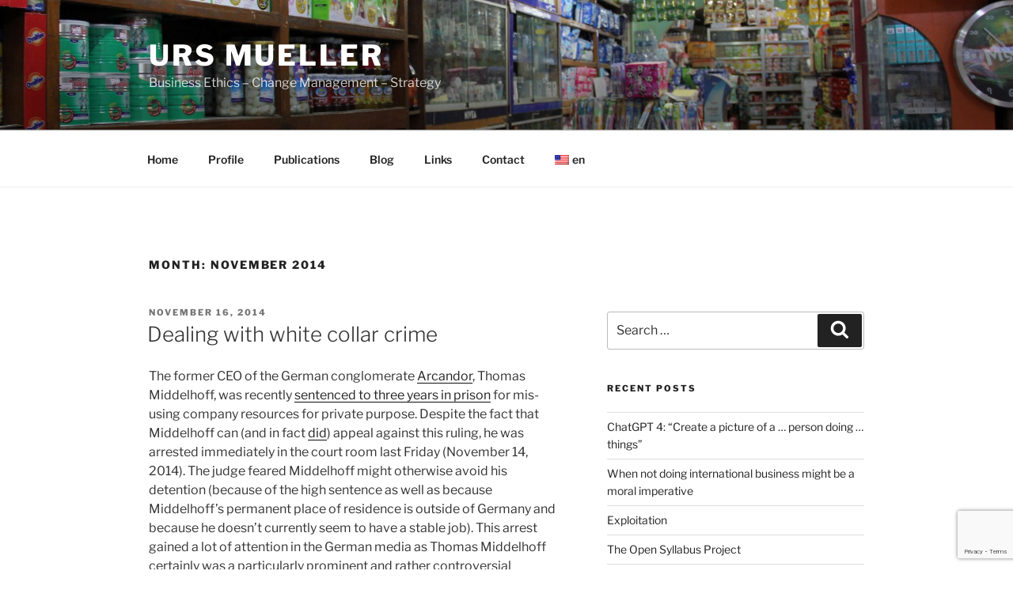

--- FILE ---
content_type: text/html; charset=utf-8
request_url: https://www.google.com/recaptcha/api2/anchor?ar=1&k=6Lf5TIoqAAAAAB4B04PbP-pxrutH2qug5zj7Thtl&co=aHR0cHM6Ly91cnMtbXVlbGxlci5jb206NDQz&hl=en&v=PoyoqOPhxBO7pBk68S4YbpHZ&size=invisible&anchor-ms=20000&execute-ms=30000&cb=rlfixlq4pvwd
body_size: 49613
content:
<!DOCTYPE HTML><html dir="ltr" lang="en"><head><meta http-equiv="Content-Type" content="text/html; charset=UTF-8">
<meta http-equiv="X-UA-Compatible" content="IE=edge">
<title>reCAPTCHA</title>
<style type="text/css">
/* cyrillic-ext */
@font-face {
  font-family: 'Roboto';
  font-style: normal;
  font-weight: 400;
  font-stretch: 100%;
  src: url(//fonts.gstatic.com/s/roboto/v48/KFO7CnqEu92Fr1ME7kSn66aGLdTylUAMa3GUBHMdazTgWw.woff2) format('woff2');
  unicode-range: U+0460-052F, U+1C80-1C8A, U+20B4, U+2DE0-2DFF, U+A640-A69F, U+FE2E-FE2F;
}
/* cyrillic */
@font-face {
  font-family: 'Roboto';
  font-style: normal;
  font-weight: 400;
  font-stretch: 100%;
  src: url(//fonts.gstatic.com/s/roboto/v48/KFO7CnqEu92Fr1ME7kSn66aGLdTylUAMa3iUBHMdazTgWw.woff2) format('woff2');
  unicode-range: U+0301, U+0400-045F, U+0490-0491, U+04B0-04B1, U+2116;
}
/* greek-ext */
@font-face {
  font-family: 'Roboto';
  font-style: normal;
  font-weight: 400;
  font-stretch: 100%;
  src: url(//fonts.gstatic.com/s/roboto/v48/KFO7CnqEu92Fr1ME7kSn66aGLdTylUAMa3CUBHMdazTgWw.woff2) format('woff2');
  unicode-range: U+1F00-1FFF;
}
/* greek */
@font-face {
  font-family: 'Roboto';
  font-style: normal;
  font-weight: 400;
  font-stretch: 100%;
  src: url(//fonts.gstatic.com/s/roboto/v48/KFO7CnqEu92Fr1ME7kSn66aGLdTylUAMa3-UBHMdazTgWw.woff2) format('woff2');
  unicode-range: U+0370-0377, U+037A-037F, U+0384-038A, U+038C, U+038E-03A1, U+03A3-03FF;
}
/* math */
@font-face {
  font-family: 'Roboto';
  font-style: normal;
  font-weight: 400;
  font-stretch: 100%;
  src: url(//fonts.gstatic.com/s/roboto/v48/KFO7CnqEu92Fr1ME7kSn66aGLdTylUAMawCUBHMdazTgWw.woff2) format('woff2');
  unicode-range: U+0302-0303, U+0305, U+0307-0308, U+0310, U+0312, U+0315, U+031A, U+0326-0327, U+032C, U+032F-0330, U+0332-0333, U+0338, U+033A, U+0346, U+034D, U+0391-03A1, U+03A3-03A9, U+03B1-03C9, U+03D1, U+03D5-03D6, U+03F0-03F1, U+03F4-03F5, U+2016-2017, U+2034-2038, U+203C, U+2040, U+2043, U+2047, U+2050, U+2057, U+205F, U+2070-2071, U+2074-208E, U+2090-209C, U+20D0-20DC, U+20E1, U+20E5-20EF, U+2100-2112, U+2114-2115, U+2117-2121, U+2123-214F, U+2190, U+2192, U+2194-21AE, U+21B0-21E5, U+21F1-21F2, U+21F4-2211, U+2213-2214, U+2216-22FF, U+2308-230B, U+2310, U+2319, U+231C-2321, U+2336-237A, U+237C, U+2395, U+239B-23B7, U+23D0, U+23DC-23E1, U+2474-2475, U+25AF, U+25B3, U+25B7, U+25BD, U+25C1, U+25CA, U+25CC, U+25FB, U+266D-266F, U+27C0-27FF, U+2900-2AFF, U+2B0E-2B11, U+2B30-2B4C, U+2BFE, U+3030, U+FF5B, U+FF5D, U+1D400-1D7FF, U+1EE00-1EEFF;
}
/* symbols */
@font-face {
  font-family: 'Roboto';
  font-style: normal;
  font-weight: 400;
  font-stretch: 100%;
  src: url(//fonts.gstatic.com/s/roboto/v48/KFO7CnqEu92Fr1ME7kSn66aGLdTylUAMaxKUBHMdazTgWw.woff2) format('woff2');
  unicode-range: U+0001-000C, U+000E-001F, U+007F-009F, U+20DD-20E0, U+20E2-20E4, U+2150-218F, U+2190, U+2192, U+2194-2199, U+21AF, U+21E6-21F0, U+21F3, U+2218-2219, U+2299, U+22C4-22C6, U+2300-243F, U+2440-244A, U+2460-24FF, U+25A0-27BF, U+2800-28FF, U+2921-2922, U+2981, U+29BF, U+29EB, U+2B00-2BFF, U+4DC0-4DFF, U+FFF9-FFFB, U+10140-1018E, U+10190-1019C, U+101A0, U+101D0-101FD, U+102E0-102FB, U+10E60-10E7E, U+1D2C0-1D2D3, U+1D2E0-1D37F, U+1F000-1F0FF, U+1F100-1F1AD, U+1F1E6-1F1FF, U+1F30D-1F30F, U+1F315, U+1F31C, U+1F31E, U+1F320-1F32C, U+1F336, U+1F378, U+1F37D, U+1F382, U+1F393-1F39F, U+1F3A7-1F3A8, U+1F3AC-1F3AF, U+1F3C2, U+1F3C4-1F3C6, U+1F3CA-1F3CE, U+1F3D4-1F3E0, U+1F3ED, U+1F3F1-1F3F3, U+1F3F5-1F3F7, U+1F408, U+1F415, U+1F41F, U+1F426, U+1F43F, U+1F441-1F442, U+1F444, U+1F446-1F449, U+1F44C-1F44E, U+1F453, U+1F46A, U+1F47D, U+1F4A3, U+1F4B0, U+1F4B3, U+1F4B9, U+1F4BB, U+1F4BF, U+1F4C8-1F4CB, U+1F4D6, U+1F4DA, U+1F4DF, U+1F4E3-1F4E6, U+1F4EA-1F4ED, U+1F4F7, U+1F4F9-1F4FB, U+1F4FD-1F4FE, U+1F503, U+1F507-1F50B, U+1F50D, U+1F512-1F513, U+1F53E-1F54A, U+1F54F-1F5FA, U+1F610, U+1F650-1F67F, U+1F687, U+1F68D, U+1F691, U+1F694, U+1F698, U+1F6AD, U+1F6B2, U+1F6B9-1F6BA, U+1F6BC, U+1F6C6-1F6CF, U+1F6D3-1F6D7, U+1F6E0-1F6EA, U+1F6F0-1F6F3, U+1F6F7-1F6FC, U+1F700-1F7FF, U+1F800-1F80B, U+1F810-1F847, U+1F850-1F859, U+1F860-1F887, U+1F890-1F8AD, U+1F8B0-1F8BB, U+1F8C0-1F8C1, U+1F900-1F90B, U+1F93B, U+1F946, U+1F984, U+1F996, U+1F9E9, U+1FA00-1FA6F, U+1FA70-1FA7C, U+1FA80-1FA89, U+1FA8F-1FAC6, U+1FACE-1FADC, U+1FADF-1FAE9, U+1FAF0-1FAF8, U+1FB00-1FBFF;
}
/* vietnamese */
@font-face {
  font-family: 'Roboto';
  font-style: normal;
  font-weight: 400;
  font-stretch: 100%;
  src: url(//fonts.gstatic.com/s/roboto/v48/KFO7CnqEu92Fr1ME7kSn66aGLdTylUAMa3OUBHMdazTgWw.woff2) format('woff2');
  unicode-range: U+0102-0103, U+0110-0111, U+0128-0129, U+0168-0169, U+01A0-01A1, U+01AF-01B0, U+0300-0301, U+0303-0304, U+0308-0309, U+0323, U+0329, U+1EA0-1EF9, U+20AB;
}
/* latin-ext */
@font-face {
  font-family: 'Roboto';
  font-style: normal;
  font-weight: 400;
  font-stretch: 100%;
  src: url(//fonts.gstatic.com/s/roboto/v48/KFO7CnqEu92Fr1ME7kSn66aGLdTylUAMa3KUBHMdazTgWw.woff2) format('woff2');
  unicode-range: U+0100-02BA, U+02BD-02C5, U+02C7-02CC, U+02CE-02D7, U+02DD-02FF, U+0304, U+0308, U+0329, U+1D00-1DBF, U+1E00-1E9F, U+1EF2-1EFF, U+2020, U+20A0-20AB, U+20AD-20C0, U+2113, U+2C60-2C7F, U+A720-A7FF;
}
/* latin */
@font-face {
  font-family: 'Roboto';
  font-style: normal;
  font-weight: 400;
  font-stretch: 100%;
  src: url(//fonts.gstatic.com/s/roboto/v48/KFO7CnqEu92Fr1ME7kSn66aGLdTylUAMa3yUBHMdazQ.woff2) format('woff2');
  unicode-range: U+0000-00FF, U+0131, U+0152-0153, U+02BB-02BC, U+02C6, U+02DA, U+02DC, U+0304, U+0308, U+0329, U+2000-206F, U+20AC, U+2122, U+2191, U+2193, U+2212, U+2215, U+FEFF, U+FFFD;
}
/* cyrillic-ext */
@font-face {
  font-family: 'Roboto';
  font-style: normal;
  font-weight: 500;
  font-stretch: 100%;
  src: url(//fonts.gstatic.com/s/roboto/v48/KFO7CnqEu92Fr1ME7kSn66aGLdTylUAMa3GUBHMdazTgWw.woff2) format('woff2');
  unicode-range: U+0460-052F, U+1C80-1C8A, U+20B4, U+2DE0-2DFF, U+A640-A69F, U+FE2E-FE2F;
}
/* cyrillic */
@font-face {
  font-family: 'Roboto';
  font-style: normal;
  font-weight: 500;
  font-stretch: 100%;
  src: url(//fonts.gstatic.com/s/roboto/v48/KFO7CnqEu92Fr1ME7kSn66aGLdTylUAMa3iUBHMdazTgWw.woff2) format('woff2');
  unicode-range: U+0301, U+0400-045F, U+0490-0491, U+04B0-04B1, U+2116;
}
/* greek-ext */
@font-face {
  font-family: 'Roboto';
  font-style: normal;
  font-weight: 500;
  font-stretch: 100%;
  src: url(//fonts.gstatic.com/s/roboto/v48/KFO7CnqEu92Fr1ME7kSn66aGLdTylUAMa3CUBHMdazTgWw.woff2) format('woff2');
  unicode-range: U+1F00-1FFF;
}
/* greek */
@font-face {
  font-family: 'Roboto';
  font-style: normal;
  font-weight: 500;
  font-stretch: 100%;
  src: url(//fonts.gstatic.com/s/roboto/v48/KFO7CnqEu92Fr1ME7kSn66aGLdTylUAMa3-UBHMdazTgWw.woff2) format('woff2');
  unicode-range: U+0370-0377, U+037A-037F, U+0384-038A, U+038C, U+038E-03A1, U+03A3-03FF;
}
/* math */
@font-face {
  font-family: 'Roboto';
  font-style: normal;
  font-weight: 500;
  font-stretch: 100%;
  src: url(//fonts.gstatic.com/s/roboto/v48/KFO7CnqEu92Fr1ME7kSn66aGLdTylUAMawCUBHMdazTgWw.woff2) format('woff2');
  unicode-range: U+0302-0303, U+0305, U+0307-0308, U+0310, U+0312, U+0315, U+031A, U+0326-0327, U+032C, U+032F-0330, U+0332-0333, U+0338, U+033A, U+0346, U+034D, U+0391-03A1, U+03A3-03A9, U+03B1-03C9, U+03D1, U+03D5-03D6, U+03F0-03F1, U+03F4-03F5, U+2016-2017, U+2034-2038, U+203C, U+2040, U+2043, U+2047, U+2050, U+2057, U+205F, U+2070-2071, U+2074-208E, U+2090-209C, U+20D0-20DC, U+20E1, U+20E5-20EF, U+2100-2112, U+2114-2115, U+2117-2121, U+2123-214F, U+2190, U+2192, U+2194-21AE, U+21B0-21E5, U+21F1-21F2, U+21F4-2211, U+2213-2214, U+2216-22FF, U+2308-230B, U+2310, U+2319, U+231C-2321, U+2336-237A, U+237C, U+2395, U+239B-23B7, U+23D0, U+23DC-23E1, U+2474-2475, U+25AF, U+25B3, U+25B7, U+25BD, U+25C1, U+25CA, U+25CC, U+25FB, U+266D-266F, U+27C0-27FF, U+2900-2AFF, U+2B0E-2B11, U+2B30-2B4C, U+2BFE, U+3030, U+FF5B, U+FF5D, U+1D400-1D7FF, U+1EE00-1EEFF;
}
/* symbols */
@font-face {
  font-family: 'Roboto';
  font-style: normal;
  font-weight: 500;
  font-stretch: 100%;
  src: url(//fonts.gstatic.com/s/roboto/v48/KFO7CnqEu92Fr1ME7kSn66aGLdTylUAMaxKUBHMdazTgWw.woff2) format('woff2');
  unicode-range: U+0001-000C, U+000E-001F, U+007F-009F, U+20DD-20E0, U+20E2-20E4, U+2150-218F, U+2190, U+2192, U+2194-2199, U+21AF, U+21E6-21F0, U+21F3, U+2218-2219, U+2299, U+22C4-22C6, U+2300-243F, U+2440-244A, U+2460-24FF, U+25A0-27BF, U+2800-28FF, U+2921-2922, U+2981, U+29BF, U+29EB, U+2B00-2BFF, U+4DC0-4DFF, U+FFF9-FFFB, U+10140-1018E, U+10190-1019C, U+101A0, U+101D0-101FD, U+102E0-102FB, U+10E60-10E7E, U+1D2C0-1D2D3, U+1D2E0-1D37F, U+1F000-1F0FF, U+1F100-1F1AD, U+1F1E6-1F1FF, U+1F30D-1F30F, U+1F315, U+1F31C, U+1F31E, U+1F320-1F32C, U+1F336, U+1F378, U+1F37D, U+1F382, U+1F393-1F39F, U+1F3A7-1F3A8, U+1F3AC-1F3AF, U+1F3C2, U+1F3C4-1F3C6, U+1F3CA-1F3CE, U+1F3D4-1F3E0, U+1F3ED, U+1F3F1-1F3F3, U+1F3F5-1F3F7, U+1F408, U+1F415, U+1F41F, U+1F426, U+1F43F, U+1F441-1F442, U+1F444, U+1F446-1F449, U+1F44C-1F44E, U+1F453, U+1F46A, U+1F47D, U+1F4A3, U+1F4B0, U+1F4B3, U+1F4B9, U+1F4BB, U+1F4BF, U+1F4C8-1F4CB, U+1F4D6, U+1F4DA, U+1F4DF, U+1F4E3-1F4E6, U+1F4EA-1F4ED, U+1F4F7, U+1F4F9-1F4FB, U+1F4FD-1F4FE, U+1F503, U+1F507-1F50B, U+1F50D, U+1F512-1F513, U+1F53E-1F54A, U+1F54F-1F5FA, U+1F610, U+1F650-1F67F, U+1F687, U+1F68D, U+1F691, U+1F694, U+1F698, U+1F6AD, U+1F6B2, U+1F6B9-1F6BA, U+1F6BC, U+1F6C6-1F6CF, U+1F6D3-1F6D7, U+1F6E0-1F6EA, U+1F6F0-1F6F3, U+1F6F7-1F6FC, U+1F700-1F7FF, U+1F800-1F80B, U+1F810-1F847, U+1F850-1F859, U+1F860-1F887, U+1F890-1F8AD, U+1F8B0-1F8BB, U+1F8C0-1F8C1, U+1F900-1F90B, U+1F93B, U+1F946, U+1F984, U+1F996, U+1F9E9, U+1FA00-1FA6F, U+1FA70-1FA7C, U+1FA80-1FA89, U+1FA8F-1FAC6, U+1FACE-1FADC, U+1FADF-1FAE9, U+1FAF0-1FAF8, U+1FB00-1FBFF;
}
/* vietnamese */
@font-face {
  font-family: 'Roboto';
  font-style: normal;
  font-weight: 500;
  font-stretch: 100%;
  src: url(//fonts.gstatic.com/s/roboto/v48/KFO7CnqEu92Fr1ME7kSn66aGLdTylUAMa3OUBHMdazTgWw.woff2) format('woff2');
  unicode-range: U+0102-0103, U+0110-0111, U+0128-0129, U+0168-0169, U+01A0-01A1, U+01AF-01B0, U+0300-0301, U+0303-0304, U+0308-0309, U+0323, U+0329, U+1EA0-1EF9, U+20AB;
}
/* latin-ext */
@font-face {
  font-family: 'Roboto';
  font-style: normal;
  font-weight: 500;
  font-stretch: 100%;
  src: url(//fonts.gstatic.com/s/roboto/v48/KFO7CnqEu92Fr1ME7kSn66aGLdTylUAMa3KUBHMdazTgWw.woff2) format('woff2');
  unicode-range: U+0100-02BA, U+02BD-02C5, U+02C7-02CC, U+02CE-02D7, U+02DD-02FF, U+0304, U+0308, U+0329, U+1D00-1DBF, U+1E00-1E9F, U+1EF2-1EFF, U+2020, U+20A0-20AB, U+20AD-20C0, U+2113, U+2C60-2C7F, U+A720-A7FF;
}
/* latin */
@font-face {
  font-family: 'Roboto';
  font-style: normal;
  font-weight: 500;
  font-stretch: 100%;
  src: url(//fonts.gstatic.com/s/roboto/v48/KFO7CnqEu92Fr1ME7kSn66aGLdTylUAMa3yUBHMdazQ.woff2) format('woff2');
  unicode-range: U+0000-00FF, U+0131, U+0152-0153, U+02BB-02BC, U+02C6, U+02DA, U+02DC, U+0304, U+0308, U+0329, U+2000-206F, U+20AC, U+2122, U+2191, U+2193, U+2212, U+2215, U+FEFF, U+FFFD;
}
/* cyrillic-ext */
@font-face {
  font-family: 'Roboto';
  font-style: normal;
  font-weight: 900;
  font-stretch: 100%;
  src: url(//fonts.gstatic.com/s/roboto/v48/KFO7CnqEu92Fr1ME7kSn66aGLdTylUAMa3GUBHMdazTgWw.woff2) format('woff2');
  unicode-range: U+0460-052F, U+1C80-1C8A, U+20B4, U+2DE0-2DFF, U+A640-A69F, U+FE2E-FE2F;
}
/* cyrillic */
@font-face {
  font-family: 'Roboto';
  font-style: normal;
  font-weight: 900;
  font-stretch: 100%;
  src: url(//fonts.gstatic.com/s/roboto/v48/KFO7CnqEu92Fr1ME7kSn66aGLdTylUAMa3iUBHMdazTgWw.woff2) format('woff2');
  unicode-range: U+0301, U+0400-045F, U+0490-0491, U+04B0-04B1, U+2116;
}
/* greek-ext */
@font-face {
  font-family: 'Roboto';
  font-style: normal;
  font-weight: 900;
  font-stretch: 100%;
  src: url(//fonts.gstatic.com/s/roboto/v48/KFO7CnqEu92Fr1ME7kSn66aGLdTylUAMa3CUBHMdazTgWw.woff2) format('woff2');
  unicode-range: U+1F00-1FFF;
}
/* greek */
@font-face {
  font-family: 'Roboto';
  font-style: normal;
  font-weight: 900;
  font-stretch: 100%;
  src: url(//fonts.gstatic.com/s/roboto/v48/KFO7CnqEu92Fr1ME7kSn66aGLdTylUAMa3-UBHMdazTgWw.woff2) format('woff2');
  unicode-range: U+0370-0377, U+037A-037F, U+0384-038A, U+038C, U+038E-03A1, U+03A3-03FF;
}
/* math */
@font-face {
  font-family: 'Roboto';
  font-style: normal;
  font-weight: 900;
  font-stretch: 100%;
  src: url(//fonts.gstatic.com/s/roboto/v48/KFO7CnqEu92Fr1ME7kSn66aGLdTylUAMawCUBHMdazTgWw.woff2) format('woff2');
  unicode-range: U+0302-0303, U+0305, U+0307-0308, U+0310, U+0312, U+0315, U+031A, U+0326-0327, U+032C, U+032F-0330, U+0332-0333, U+0338, U+033A, U+0346, U+034D, U+0391-03A1, U+03A3-03A9, U+03B1-03C9, U+03D1, U+03D5-03D6, U+03F0-03F1, U+03F4-03F5, U+2016-2017, U+2034-2038, U+203C, U+2040, U+2043, U+2047, U+2050, U+2057, U+205F, U+2070-2071, U+2074-208E, U+2090-209C, U+20D0-20DC, U+20E1, U+20E5-20EF, U+2100-2112, U+2114-2115, U+2117-2121, U+2123-214F, U+2190, U+2192, U+2194-21AE, U+21B0-21E5, U+21F1-21F2, U+21F4-2211, U+2213-2214, U+2216-22FF, U+2308-230B, U+2310, U+2319, U+231C-2321, U+2336-237A, U+237C, U+2395, U+239B-23B7, U+23D0, U+23DC-23E1, U+2474-2475, U+25AF, U+25B3, U+25B7, U+25BD, U+25C1, U+25CA, U+25CC, U+25FB, U+266D-266F, U+27C0-27FF, U+2900-2AFF, U+2B0E-2B11, U+2B30-2B4C, U+2BFE, U+3030, U+FF5B, U+FF5D, U+1D400-1D7FF, U+1EE00-1EEFF;
}
/* symbols */
@font-face {
  font-family: 'Roboto';
  font-style: normal;
  font-weight: 900;
  font-stretch: 100%;
  src: url(//fonts.gstatic.com/s/roboto/v48/KFO7CnqEu92Fr1ME7kSn66aGLdTylUAMaxKUBHMdazTgWw.woff2) format('woff2');
  unicode-range: U+0001-000C, U+000E-001F, U+007F-009F, U+20DD-20E0, U+20E2-20E4, U+2150-218F, U+2190, U+2192, U+2194-2199, U+21AF, U+21E6-21F0, U+21F3, U+2218-2219, U+2299, U+22C4-22C6, U+2300-243F, U+2440-244A, U+2460-24FF, U+25A0-27BF, U+2800-28FF, U+2921-2922, U+2981, U+29BF, U+29EB, U+2B00-2BFF, U+4DC0-4DFF, U+FFF9-FFFB, U+10140-1018E, U+10190-1019C, U+101A0, U+101D0-101FD, U+102E0-102FB, U+10E60-10E7E, U+1D2C0-1D2D3, U+1D2E0-1D37F, U+1F000-1F0FF, U+1F100-1F1AD, U+1F1E6-1F1FF, U+1F30D-1F30F, U+1F315, U+1F31C, U+1F31E, U+1F320-1F32C, U+1F336, U+1F378, U+1F37D, U+1F382, U+1F393-1F39F, U+1F3A7-1F3A8, U+1F3AC-1F3AF, U+1F3C2, U+1F3C4-1F3C6, U+1F3CA-1F3CE, U+1F3D4-1F3E0, U+1F3ED, U+1F3F1-1F3F3, U+1F3F5-1F3F7, U+1F408, U+1F415, U+1F41F, U+1F426, U+1F43F, U+1F441-1F442, U+1F444, U+1F446-1F449, U+1F44C-1F44E, U+1F453, U+1F46A, U+1F47D, U+1F4A3, U+1F4B0, U+1F4B3, U+1F4B9, U+1F4BB, U+1F4BF, U+1F4C8-1F4CB, U+1F4D6, U+1F4DA, U+1F4DF, U+1F4E3-1F4E6, U+1F4EA-1F4ED, U+1F4F7, U+1F4F9-1F4FB, U+1F4FD-1F4FE, U+1F503, U+1F507-1F50B, U+1F50D, U+1F512-1F513, U+1F53E-1F54A, U+1F54F-1F5FA, U+1F610, U+1F650-1F67F, U+1F687, U+1F68D, U+1F691, U+1F694, U+1F698, U+1F6AD, U+1F6B2, U+1F6B9-1F6BA, U+1F6BC, U+1F6C6-1F6CF, U+1F6D3-1F6D7, U+1F6E0-1F6EA, U+1F6F0-1F6F3, U+1F6F7-1F6FC, U+1F700-1F7FF, U+1F800-1F80B, U+1F810-1F847, U+1F850-1F859, U+1F860-1F887, U+1F890-1F8AD, U+1F8B0-1F8BB, U+1F8C0-1F8C1, U+1F900-1F90B, U+1F93B, U+1F946, U+1F984, U+1F996, U+1F9E9, U+1FA00-1FA6F, U+1FA70-1FA7C, U+1FA80-1FA89, U+1FA8F-1FAC6, U+1FACE-1FADC, U+1FADF-1FAE9, U+1FAF0-1FAF8, U+1FB00-1FBFF;
}
/* vietnamese */
@font-face {
  font-family: 'Roboto';
  font-style: normal;
  font-weight: 900;
  font-stretch: 100%;
  src: url(//fonts.gstatic.com/s/roboto/v48/KFO7CnqEu92Fr1ME7kSn66aGLdTylUAMa3OUBHMdazTgWw.woff2) format('woff2');
  unicode-range: U+0102-0103, U+0110-0111, U+0128-0129, U+0168-0169, U+01A0-01A1, U+01AF-01B0, U+0300-0301, U+0303-0304, U+0308-0309, U+0323, U+0329, U+1EA0-1EF9, U+20AB;
}
/* latin-ext */
@font-face {
  font-family: 'Roboto';
  font-style: normal;
  font-weight: 900;
  font-stretch: 100%;
  src: url(//fonts.gstatic.com/s/roboto/v48/KFO7CnqEu92Fr1ME7kSn66aGLdTylUAMa3KUBHMdazTgWw.woff2) format('woff2');
  unicode-range: U+0100-02BA, U+02BD-02C5, U+02C7-02CC, U+02CE-02D7, U+02DD-02FF, U+0304, U+0308, U+0329, U+1D00-1DBF, U+1E00-1E9F, U+1EF2-1EFF, U+2020, U+20A0-20AB, U+20AD-20C0, U+2113, U+2C60-2C7F, U+A720-A7FF;
}
/* latin */
@font-face {
  font-family: 'Roboto';
  font-style: normal;
  font-weight: 900;
  font-stretch: 100%;
  src: url(//fonts.gstatic.com/s/roboto/v48/KFO7CnqEu92Fr1ME7kSn66aGLdTylUAMa3yUBHMdazQ.woff2) format('woff2');
  unicode-range: U+0000-00FF, U+0131, U+0152-0153, U+02BB-02BC, U+02C6, U+02DA, U+02DC, U+0304, U+0308, U+0329, U+2000-206F, U+20AC, U+2122, U+2191, U+2193, U+2212, U+2215, U+FEFF, U+FFFD;
}

</style>
<link rel="stylesheet" type="text/css" href="https://www.gstatic.com/recaptcha/releases/PoyoqOPhxBO7pBk68S4YbpHZ/styles__ltr.css">
<script nonce="LnLXQpaZz2Yp4VekKY4qMg" type="text/javascript">window['__recaptcha_api'] = 'https://www.google.com/recaptcha/api2/';</script>
<script type="text/javascript" src="https://www.gstatic.com/recaptcha/releases/PoyoqOPhxBO7pBk68S4YbpHZ/recaptcha__en.js" nonce="LnLXQpaZz2Yp4VekKY4qMg">
      
    </script></head>
<body><div id="rc-anchor-alert" class="rc-anchor-alert"></div>
<input type="hidden" id="recaptcha-token" value="[base64]">
<script type="text/javascript" nonce="LnLXQpaZz2Yp4VekKY4qMg">
      recaptcha.anchor.Main.init("[\x22ainput\x22,[\x22bgdata\x22,\x22\x22,\[base64]/[base64]/bmV3IFpbdF0obVswXSk6Sz09Mj9uZXcgWlt0XShtWzBdLG1bMV0pOks9PTM/bmV3IFpbdF0obVswXSxtWzFdLG1bMl0pOks9PTQ/[base64]/[base64]/[base64]/[base64]/[base64]/[base64]/[base64]/[base64]/[base64]/[base64]/[base64]/[base64]/[base64]/[base64]\\u003d\\u003d\x22,\[base64]\\u003d\x22,\x22wobDisKvw6QAw7vCm8KRBsORVcOjX8OSEzwbwqIHw7VKPcOBwossTBvDjMKCFMKOaS/[base64]/CqxpdPsKJacKTYMKUXMKSw4h0QsKPT1FuwrpSI8KOw5bDigkMJ1theVMGw5TDsMKKw5YueMOLBA8aTBxgcsK5M0tSFz9dBTJBwpQ+S8Onw7cgwqvCpcONwqxEXz5FMsK0w5h1woLDpcO2TcO3Q8Olw5/CrsKdP1gIwpnCp8KCBsKgd8KqwonCosOaw4pec2swS8OiRRtKL0Qjw5rCisKreHdpVnNDC8K9wpxow6l8w5YLwrY/w6PCjlAqBcOBw44dVMOcwr/DmAIEw6/Dl3jCi8Kmd0rCusOAVTg+w75uw51Zw7BaV8KMb8OnK3/Cv8O5H8K0ZTIVVcORwrY5w4lhL8OsWkApwpXCtWwyCcKLPEvDmmzDmsKdw7nCrmldbMKUH8K9KCzDh8OSPSzCr8ObX0/Cn8KNSVbDosKcKzvClhfDlzfCnQvDnUTDliEhwp3CmMO/RcKdw5AjwoRZwpjCvMKBMWtJISZjwoPDhMKNw4YcwobCmkjCgBEkOFrCisK+XgDDt8KtFlzDu8K7UUvDkQ/DjsOWBQPCrRnDpMKAwpdufMOrFk9pw7JNwovCjcKJw5x2Czwmw6HDrsK/CcOVwprDssOcw7t3woEFLRR2Ih/[base64]/w6xcw6RIw6XDu8O4bMOUDMOHw4c6wqseIcOsDEYgw6rChQsEwqHCpRclwp3DoXzCu2c0w57CoMODwrNVaA/CpMOjwq8tHMO1fsO/w60hNcOgAhYdSljDj8Kod8OiF8OMMyh3dsOEFcOHYFE6BBvDnMOcw6x+bMOsaGw8DEdkw6TCiMODbWXDlnHDsw7DqRPCisKZwr8CM8O7wrTCvQ/CsMOsYCHDu380dhYUDMKuYMKScgLDiREJw6sIAwHDnsKxw7zCnsOtLzIsw6HDnXVQQ3TCrsKQwqHCqsOVwp3DosKDwq/DqcO0wq1mW1nDpsK8HUMOM8Opw7UGw43Dt8Ozw4HDtFDCl8Kkwp7ClcK5wr84esKdK3nDusKoe8KoEsKFw7XDsDxzwqN/wrEIUMKxJx/DlcKlw77CmVDDr8OIwqnCncOGeSYdw7jClMKtwprDuE18w6R9XcKGw5AdPcOKwogqwrthZVVyRnPDjhVYfAVkw5lCw6vDkMKiwqXDphJSw45hw6MVBhV3wpfDvMKqBsOaR8K0KsKdWm9Fwq8jw63Cg1/DsTzDrm0mBcOEwrlVIsKewrMvw7rCnmrCuV9awpbDocK3wo3ChMO6JcKSwq7DhMKPw6tqbcKXKxVkw5HDisO5wo/Crig5WSd8GsKJDT3ClcKzbnzDisKSw4HCocKnw57Cl8OIacOzw7nDpsOGUsK0X8OTwpIPEF/[base64]/[base64]/DksK+w7DDoBvCnsOWw5duwpLDrUbCg8KQCTsPw7DDohzDucKgU8KdR8OAEyrCmXpDT8K4TcOFCDTCvMOow7JEL1TDi24VbMKiw6nDqcK5EcOKKMOKC8Kcw5PDuVHDghrDlcK+VsKMwqhAwrHDtDxfaW/DjxvCmlB5aXlIwqrDv3bCrsOOLj/[base64]/w41nDx/DqMOXw77Dh8OpBhIcKV7DjcKHw7YKdMOnO8O/wqtuacKQwoBHwpjCuMORw6nDrcKkwpTCu0XDhQjCk37Dr8KlVcKXdsOETMOfwq/DnsOHMHPCiENJwrN5wrc5w5DDgMKRw7hKw6PCp19xLXIrwo4hw5TDrQXCuGIjwrvCvh5EK1vDtStWwrXClDfDm8OsHlxiHcKnw5/ChMKVw4ctDcKqw6nDjDXCkWHDhmg7wqgpegEXwp82wr8nw4EtFcKoWjPDl8O5dDnDjXHClBfDuMKcYDcrw7XCuMO2TyTDs8KpbsKwwoQ2XcOXwr43a1t1d1ZewpTCucO3ZsK8w6jDncOceMOnw7NUAcOyIm/Cm0XDnmjCgMKQwrXDgiAJwpFhOcK3KMKCNMK+A8OjGTfCnMOnwpRmcQnDkwQ/w4DCji8gw65JZ2hIw7cjw51dwqrCn8KCPsK1VjYPw7M1DMO7w57CmMOicFvCtG0Jw7M8w4bDj8KfEHTDvMOpcFrCssK3wrzCs8K+w47CmMKracOiFnfDkMOOD8KcwqgSRxvDm8OMwrUnZcKVwpnChj0JQsK9Y8K+wqLCvMKwIC/CsMKWLcKqw7fDsjzCngLDucOtEwZHwq/DncO5XQsfw69qwocnPcOYwo5OLcKTwr/CtzvCoSwXG8KewrrCh3xSw7nCpgldw6Fzw6kKw5ArDmbDsUHDgl/DscKVOMOHVcKCwpzCncKNwq5pwoLDq8KTSsO1wp1MwoRKEGlIBxpmw4LChcKCI1rDmsKaW8O1OcKjBWvCoMOewp3DsTAtUTnCisK+G8OOw4kIeyzDjW5vwp7DpRTCgHHCnMO2E8OMUHLDozrCkT/DoMOtw6PDtsOBwqDDkAc4wpzDjsK2IMObw5dIXMK+QcOvw6MYI8KIwqZ7csKJw7LCjy4JJB/[base64]/[base64]/DmsKCwoEkwo/CtcKewonCsxIMwpsHwrjCphnDjSl4RCEdKsKNw53Ck8OkWsKEQsOlF8ObfD0FbztoD8KRwqNAah3DgcKiwo3Ck30qw4nCrQ1IKcK7aizDkMK+wpXDv8O+UQ5iDcKuTnrCqC8uw6LCnMOdCcOpwo/[base64]/CrsKLw5F5HzXCr8KQwqPDoMO+w4sPPgnCnlTCjsOwGGJFDcOgQMKYwpXCp8OvAwojwp0ew7HCiMOWfcKrXcK7wqoBVwbDk3EUdMOdwpVVw6DDt8O2QsKhwq3DoyJYfT7Dg8KZwqfCpD3DncOnP8O8LMKIeWbCtcONwojDnMKQw4PDj8KnLSzDgjF/[base64]/DkcO2w7PDpgYjw50dw7fDk8OEwo3CrkNtUgzDsUnDo8KiBMKLJS9FNiQ4d8KuwqdWwrXCgV1Rw4pJwrhGNVZVwqIqByfDhX3DlzA6wqtJw5DCn8KgdcKRJig/[base64]/CuQPCv8O2NwEQJ8KBw7vDg2RGYCDDnmTDtCtTwqTCh8K0TCnDlzoeDcOQwqDDnkXDgcONw4RIw7oedUJ1PyNLw5zCmMOUwoF/Pz/DujnDgcOGw5TDvRXDpcOOPSjDpcKnG8KgFsK8woTDo1fCncKbw7rDrA3CmsOTw6/DjsO1w4xww7QvXMOTRHXCgcKGw4DChGLCv8Ofw5PDvCYECMOYw7PDnyfCiX/[base64]/[base64]/DnsOwwo8fUsKMJSQnw4UlwrZMw7rDqX8ZHcOxw43DnMOLwr/CnMKJwq3DlxkOwozCjMOGw6hWMsKhwq9zw7fDvCbCisK9wo7ConYfw7BZw6PCjSbCjsKOwp5YU8O6wqbDmMOjcg/ClTxSwrXCuHZwe8OZwp8XR13ClcK6VnzChMKiV8KVS8OLEsKvAnfCoMOiw53CoMK0w5zChT1Cw6g7w4hOwpswUMKgwqILemfCjMO4OmvCpAMNDC4ZfCrDksKGw4bCuMORw6XCgF/CgUpCPizCtVpeO8Kuw63Do8OpwrvDv8OMJ8OxfCnDhMOjw5sHw4w4I8O/[base64]/DjsK4woLDtsKrwozDp8K3wpXDlRfDk07CusKSwppifcOwwpt3CXjDjig+OA7CpsOeU8KJF8OGw7LDlDVydsKrN3vDlsKvecOMwq5nwotBwotkMsKlwrtRe8OpQy5vwpEMw6fDoR3Dn1s8AUbCjSHDnwhVwqw7w7vCkSgUw5PCmMK/[base64]/[base64]/woAKwod2ecKwwo3DlBZFwpE/IVsLwrhDwptMAsKKUMOzw6vCs8Ovw4sPw7LCnsO6wprDisO5fWzDpQDDtg0mXTdgAmbClsOJc8KwUsOZFMOuFMKyf8OYO8Kuw6PDvic+e8KzR0s9w5XCnDLCp8OxworCnDHDkxQgw6ckwo3CvxsXwp/Co8KZwpbDrXzDhi7DtiDCgH8xw5nCp2EWG8KjZTPDosKuLMKow7TClRg9d8KEMmTCi2XClREVw5NAw7nCrmHDtgrDrBDCok15CMOEccKaccK5R1TDt8Obwo9Lw6PDlcO9wrHCssO7wrPCjMO2wpjDo8Krw45ORHhOZWrCi8K7EntWwoNgw6Avwq7ChB/CvsOTD33CqizCplPClzJCaTDDjRNRdxQnwporw58ZajHDqsOPw7rDscOkPil8w6h+JsKzw5cxwocDccKgw5bDmTAYw6MQwp7DpA0ww4l1wrPDhwjDvX3Dr8ONw6jClsK4N8OXwo3Cjlcgwo9jwrA8wr4Qf8KAw7UTE2h1IT/Do1/CvcOww7rCiTzDgcKOFjPCqsK0w5DCkMOQw73CvsKfwrZlwowIw6oXbyRKw7I0woA+wqXDuyzDsidCPg5MwpvDjygiw4PDiMOEw7nCoC0/M8K5w60ow4fCv8O2e8O0PgnCjRjCuWvCuBEhw4BJw6fDnmdLJcOXKsKucMKrw7VwNmFIKBrDn8OhX0olwoPCgnTCtRfDlcO6XcOuw74PwrJJwpYLwoLDljrCiiApVkcVGVnCnwnCoy/DtQo3LMOHwoNZw5/DumTCh8Kswr3Ct8KUYXvCrMKYwp41wqvClsKlwqoGbsKJcMOdwrnCmcOew4tnw7M1OcK7woXCqsKDBcOfw5MoEsKiwrtvWnzDgXbDsMOvRMOncMOcwpjDkRshdsOrUcO/woE5w4VZw4FXw5pEAMOBZUrCtl5+w540Fn9iJmzCpsKlwpo8RcOCw67DpcO1w5ZxWD9XFsOmw65hw71FfCEiSx3CqsKkPGXDmcOFw5sfOD3DgMKowrbCj2PDiDfDrMKHXUvDmgIULWXDrcOhw5nCiMKvecOACnBpwrcIw4/CisO0w4PCoCxbVX9+DT0Xw4Vvwq4aw5EydsKhwqRGwr4gwrDCmMO9LMKJMxBhQA3Di8Ozw4s3HcKMwqYMR8K6wqdFHMOqEMOCU8OpXcKew7/Dmn3Dl8KTX09ITcO1w7RiwpnCuXB0YsK7w6ckfTvDnCIrCEcxTzLCisKew4zCqCfCjsOFw4Mew7UjwqAwcMOnwrE/wp40w6fDkFx1JcKqw5U7w5chwpXCo04xEnfCk8OwEw8Ww4vDqsO4wqHCl1fDhcKaNHwhPE8wwowzwpLDvhXClixqwoxqD0HCgMKSdsK0QMKlwqLDsMKuwo7Chl/Dv2ETw5zDm8KWwqZRWsKIMFTCi8OSTkLDkTFPw7h6w6EpIS/ClHdiw4jCm8KYwoEZw5QKwqvCsUVFW8K2wqE+wol0wqQ/a3PCqB7DkRdrw5HCvcKGw47CjEQKwoZLNArDiwnDrsKrfcOrwq7DkzzCpMOzwqotwqEhwqlvAWPCq1QvC8OwwpsHQBXDucKgwo1/w7I9GcKmdMKjHQZPwrRWw6RPw65Uw7Rdw5U3w7PDm8KkKMOCcMOwwrdlSsKDWMOlwrVgwoDCgsOew4XDjFnDssK/eBMfaMOrwpLDmMOCEsKIwrPClQcpw64Iw45XwofDom/DmMOGc8KqXcK/csKfIcOuPcODw5PCi1vDgcKVw4XCmknChUnCvTrCiwXDpcO9wr95D8OsGsKOIMKNw6JJw6ZlwrVWw5x1w7pbwpw4JHdBA8KwwrARw5TCqVJtOTIOwrLClVoAwrYjw7wXwpPCrcOmw4zClAZZw4I9NMKNB8KlV8O3asO/Um3CiFF3VAsKwr3CksOoe8OBAQjDkMO3Y8OTw4ROwrPCkl/CusO+w4DClBTCp8KVwrvDi1XDlnTCjsORw6HDhcKXBsKIScKdw4JJZ8KUwr0hwrPCn8O4C8KSwrbDolEswoDDkQZQw59lwrXDlQ4DwrXCsMOlw7gKJcOoQMOMQi7CgQhOBGAECcKpdsKEw7QJD3nDlDTCsXLDu8O5wpDDmQFCwqzDr2/Dql3CtsOiCcOlU8OvwpTDncO9DMKww4DDjsO4CMODw5Faw6Y2AMKCLcKEV8O3w4ocVFnCncOow7XDplprDV/[base64]/CqnPDqMKsw7t6wqLCnMK/w63Cr8KUwqQCwrvDt0tWw73DnsKsw6rCucKuw7zDtxMhwrtaw4/Dp8OwwpfDqGHCk8Onw7RANC03HX7DhnZDLRvDgETDvzRDKMK+woPDgjHCv1MeFsKkw7J1FsKrRQzDq8K8woVzPMOtAS/CssO3wo3DtMOSwpDCswfChXQIW1IMw4LDsMK5J8KzMhNGIcO6wrd2w4zCjsKMwrbDssKCwpnDjsKyD1rCpFcAwq9Sw5XDl8KZQkHCoDoTwosow53DscOnw7vCnlEXw5jCiBgvwpAtEEbDgsOww7vCh8OJVDJkVWx+wrfCgsO6IF/DmhdPw4bCnXZkwoXDtsO8a1DCu0DCiXHDmX3CocKqR8OXwrIDBMK+ScODw54SYcK9wrFqLsKBw6JjcBfDkMKsX8O8w5FNw4FsEcK0wpHDssOxwoLDncObWhlrc11ewqcvV0vCvWR9w57DgVgodDnDhsKmBFIGMG/DqcOHw58Ew6DDiVLDgTLDtTHCvcOAXmYpOH8+MlIqesK7w7FnDhNnfMKmacOwOcKcw5B5d0olUgM7woHCncOoQlMkPDDDjsKiw44ew7fCuihnw6MbejM/d8KMwqENOsKlI2JEwozDk8OAwrdUwplfw74oA8Ovw6jCmsOUJcOpZ21RwrvCgMOyw5HDuFTDhw7ChMKDcsOXEFlYw4vDg8K9wqg1MlF4wq/Dun3Cm8O9c8KPwpFOSzzDrSDCkGZdw51pDks8w4ZtwrvCoMKDDW7DrkPCjcOMOQDDhnrCvsODw6x4w5LDkcK1dz/DsEcVbQHDo8OlwqrCvMOfwpxZTcO/QcKQw4VMGjEUUcOEwpJmw7JNFXYYAy1TX8Onw44+Uw0CWFjCrsO+BMOAwoHDi0/[base64]/[base64]/CihsdS10dDsK8w47Cm8Oqw7xMQV1Xw5oWIBfCnXUdKlcyw6F5w6MWJMKTOMKsD2jCoMK4bMOTGcKzZ1bDhFN3NQsBwqUMwoQeG2INEXcnw6PCh8O3NMOBw7HDiMOzXsOtwrXCixhYesOmwpgowql+Qm3DlHDCq8KkwoDDisKOwpLDohdww7/DuUlbw40TeEFDQMKoTcKKFsO1wqfCqcKuwpnCocK9B1wYw69BFcONwrLCuFEbMMOEfcOfUsOlwprCpMOBw5/DlGEfZ8K8bMKlb0EiwqvCpMO0CcKHecO1SXgcw6LCmhMvDiQawprCvQjDjcKAw4zDlXDCg8OQBQjCucKEPMKnwrLCkHhuQsK/A8KGecKzNsOuw77CuXvChMOTTz9fw6ddBcOiSGoFKMOuJcOzw5zCusKzw4PCtcK/[base64]/M8O1wrE2EsOIwr9Lw5ZgwrNAwqVXf8O8w5jCrCTClMKYMnIZPsKAwo/[base64]/CmFQFw5rCrcKqwrJZSV7ClEE7FsK5M8OfwoLDgC3ChELDvcOedsKqwpTCo8OZw7NdMSHDssO5T8Kzw7ICD8Olw7ZhwpHCr8KHZ8KKw70HwqszP8OYdWvClMOxwpV9w5nClcKvwrPDs8KpFE/DosKDMUTCt1HCuG3CmcKiw60fb8OuTjkQACFdFEMbw6bCuT8mw6/DmWXDtcO0woYcw5HChlEQIxzDrUA9MhPDhzIFw7EAH27CtMOdwqzCrGhXw6RWw5vDmcKYwoXCun7CqsKUwrsBwqbCrsOaZ8KEdBgOw5wqAMK8YcOLHiFFdsKbwp/CtDLDin98w6FiIsKtw5bDh8Olw4JNHMOHw4/Cp3rCji8fdzBEw7omLD7CqMK7wqRmChp+I1U/wp1lw7Y+M8O3BC1iw6E+w4dSBiHCpsOzw4Jkw5LCnRx8fsOKOnYlHcK9wojDosOLC8KmKsO/[base64]/[base64]/[base64]/Col5DVsKQwpvCuMOfAWxRBsO6wppTwpvClMK7F2zCjXTCjsOnw6dbw5jDocK9A8KnFT3CrcOODmzDisO+wrXCg8OQwrJEw5XDgcKmSsKjF8KaK3bDq8OoWMKLwqICVApgw5TDvsOUf2VgF8KAwr0jwprCucO5KcO/w68uw4ELZ21pw69KwrpIeStcw7AgworCg8Ksw57CiMOuBlnCuUDDscOXw7sewr1twrINw7wRw5xTwpXCt8Kge8OIZcK3QHgDw5HDmcK/w4fDucOtw6Fkwp7CrsKiEGYKEsKUesODFWwTw5PDqMOJd8OacBlLw47CjzjDoG4Hd8OzZhEcw4TCi8KGw6HDmXRIwp8GwoPDj3vCggPCsMONwp/[base64]/wprDvTHCkzsEbSPDgsKPXWfCmlLCs8OFMikUNmvDmjbCt8KYICbDmXTCtMO2DcOTwoMnwqnCmMKLw5Bhw7bDtBRywqDCuhrCkxvDocKLw4YEdCzCsMKbw4LCsh/Dh8KJMMO3wrQ+I8OAEU/CvcKJwpLDsB/DsEVhwqxYEncMc086wrUJwonCtTxbE8Kiw41McMKhw7TCi8O0wrTDliJlwo4Rw4ctw5ptTDnDuSsxL8KwwrLDtwPDgzlOI1XCr8ObFsODwoHDrSvCr1Fuw40Owr3CtjvDrh/Cs8KJC8K6wroxI2DCj8OoSsKcRsOUBcOaVMOfOcKGw4nCj3F3w4tfXko2wo9Mw4MqOkA9MsKzMcOOw7DDp8KyIHrCqTYZZg7ClTTClkTDvcKhZsKkCk/DgRkeSsK1wrzDr8Knw5AOV0VDwp0zQwTCujVhwr8Hwq5lwojClSbDn8Ovwp/[base64]/[base64]/[base64]/Cph3DmGY4VRM9w7R2KcKTw6TCu8Ogw4zDu8K7w68awoFsw5dDw4AGw4jCgnTDg8KaJMKSZndtX8KrwpFta8KiLyJ2ScOJPhnCs08MwrlTE8K6LjnDoi/Ds8KgQsOqw5vDgCXDh3DDoF5cOMOPwpXCmn1CG0bDmsKTa8K+w4MRwrZmw6/CvMOTNT4fUFRoNsOVaMOcAcK1UcOseG5EKiF7wqIkPcKBa8KwbMO/[base64]/CtmXCiDhew6siwobCiE3ChzzDimXDrMKLLcOgw45WeMO9N03DocOfw4XDs0U1GcOXwpjDi1/CklViYcKfRFjDq8K7UR7CjxzDiMOjEcOJwoxVACDCkxTCgDdjw6DDkkTDmsOCw7APKRxaaCFYAi4MCsOkw7k6JEfClMOuw5HDr8KQw5/CjWrCuMOew47DrcOew5ZSYGrCpEQ8w5DDn8O6JcOOw5nCtRTCqGUZw500w5xAMsOgwpXCv8OPSDlNBj3DnxR0wrLDocO5w5cnYl/DthM7w6ZZGMOpwpLChzIYw5t0BsOXwrwCw4cZcR4SwpFII0QHFQXClMK1w7M3w4rCiH9oGsKoRcKrwr9GJjLDniBdw7h2PsOtwoMKEl3Do8KCwrooTy0XwrHCqgs/L0VawrZscsKPbcO+DHpjG8OoDSLDolPDvBw2DB9+RsONw73Cm21Dw44dLkoBwqJ/QmHCrDjCvMKTYWV1MsOGXsOqwqsHwoLCu8KEe2hmw6LCg2RwwpsgC8ObdzcDZg4EWMKvw57DgsOAwoTCkMOBw7h4wpt6YBvDvsKBQUjCnyxjwrJ8acK5wqfDjMK2w7bClsOaw7YAwq0Yw4/DpsKTC8KiwrjDsw9vFWzDncOIwpEjwoozwrINw6zChWQ/XgN+IloJasOnDsKWTcKbw5jCgcKZQ8KGw51vwop3w6toNgvCrAEVV0HCpE/[base64]/wp7DjjfCiS/Dq17ClsOjwpPCtsOcSRBzU8Ocw7fCvsOXw6LDuMOsPj3DjV/Dl8OHa8Ofw4FZw6LCrsKawq0Dw7ZDRG4Bw5nCucKNPsOYw6EbwrzDsXnDlBPCksO7wrLDusOOXcKNwrcFwrbCscOcw5RuwobDlR7DnxXDlEA9wobCpWDCkBZiD8KtasKrwoVPwo7Dg8OiYMOhEVcvKcO4w6jDtsOJw6jDm8Knw4zCrcOqM8KkcR/[base64]/CngbDvSQcEsKzw5vCp8KDw5YlZMOLw7vClcOUOkjDnEDDmH/Dl3cgK1HCmsOHw5J3MnzDkU1qNER7wqBpw6jDtzd0cMOlwrx1Z8KaSCM1w7MOQcK7w4cowp94P0RAYMOWwpt9J3PDpMKeV8K2w4EzWMOowoElK0nDhlzCjjvCoSHDtVJtw4YHQMORwrwaw4wsZV/[base64]/DncOVw7fDgHHDriUBwrVrwpzDkcKbJsKCfMOXUcOnwpRfw7ZNwqEVwqgWw6DDn03Di8KFwqDDrMK/[base64]/ClkrDqlvCoxDDjMKhfxjCqnMeFl4zwq5mwoHCocO5XDhgw6wAeVgUbG0rPArCvcKvw7XCrgvDsX1uNg1pwpXDq03Dnw3ChsKfJULDtsOtTRrCrsKXHA9YFxxTWXJmDBXDt3dLw6xZwrMATcO7AMKRw5fDqE1wbsOpYmDDrMKUwq/[base64]/DnsKoMVTDtcKmFkHCkQB6wq/CvXlZw5l0w49xw6J5w7DCnMOuP8KbwrRaUD9hRsO4w6URwokqemZbMDfCl3LCkWFyw6PDrD10JUA/[base64]/CgkrCoj/DhcKmJkgBwpQgw4YFw5jDljJZw6fDp8KuwpMeRcO4w7XDlkUyw4VTWR/Cv2YEwoNXOgJyd3HDuS1nE0BXw6tmw6VFw5XCi8O7w5HDlkLDjitXw7/CqGhqegHCvcOWQUUAw7d+HynCuMOKw5DCvmbDlsKfwolRw4HDscOqMMKaw6Amw6/[base64]/Dl2MbN8KuN8OawrzDrRd8FMKHw6NNRw/DosOowpTCmcKtHhBQw5nCs1nDs0AYwowgwohcwrfCkEoswpoBwrdUw4PCj8KMwp1hEhclJmhxIHLCg07CiMO2wpY+w5RrA8OswodBZWN9w4MVwo/DvcKgwqo1B3TCvcKYN8OpVcO5w77CpsO/IW/DiA12IcK9PsKawrzCmnZzKmIUQMOdBsKhWMKdwqdvwr3CsMK5IT/[base64]/DilvCum7CicOww6s6NykIw7t+asKmJMKPwrDCgWrDrErCi3XDsMKvw5/Dl8KJJcOrG8O3wrldwo8XSmBvYsKdMsOhwr47Qn1tGFcnZsKLNVJ0SS/[base64]/DolRtEsKEw5pGwrjCg8Kzw7PCgmXDvMKvw6BKRRPCuMOYw7rCgWPDjMO6wqrDpwDCjsKwccOZeG0UR1zDjUbCgMKab8KZAsK1SHRGSQ1jw4Ihw5vCqsKzMcOsUcK2w6ZkRx91wpBXGR3Diwt7cF/CjhnDlcK/wr/CtMOqw7NrBnDCjMK2w5/DpWsJwoRlUcKlw5fCjETCrTETZMOUw7wNYVIIH8KrJMKHLyDDuwLChAI8w6vCjHggw67Dlhwuw6rDiwkBTjozAF7CocKUAD9ObMKsUBkfwpd4HzMBbEhxVVkQw6nDlMKJwofDrTbDnTtvwrQZw6nCow/[base64]/DuMOkw5pISTB/[base64]/Dn8Oywrs7w5ASesK+ZcO0woLCjcOUZSVkfgvCpATDowrDj8KmYMOPwrvCncOmOiovHjnCkSEUJyJhPsKww5U3w7AbdWwSEsOdwoUee8OiwpFRYsOuw54Bw53DiSTCmCZcFcOmwq7Cp8Kiwp/CuMO9wrjCs8Ksw5/ChcKBw5NGw5IyVMOOd8KPw4lGw6DDrS5XNVQRAMOSNBEvS8KMKjPDiz9CVlY0wpDCnsO5w7jCq8KkccOgQcKDfnhjw4pkwrbCiFM6PMK1UkXDgG/Cg8KvMW3CpMKXNcOSfQVnPcOQJ8OdFlnDgSNNw6gvwqoNTsOmw5TCvcKBw5/CgsOhw7hawrNsw7jDnmjCm8Onw4XCihnChMKxwo8QX8OxNyLCj8OVUcKcbcKOwojDpz7CtsK3NMKUC2Ysw6/DucKTw70dDsKLw4LCtQvDnsKXNcKHwp5cw4rCtsO6woDCgSgAw6Q/[base64]/DosOGwpduworDu3DChcKKPMKRC1PDscKCJ8KgwrbCmkDCjcOqSMOrVHHDuWbCtcOpKy7DhCbDvMKTTsK0CFJrQmhVOlnCrsKOw5kAwqFgIi1qw7nCjMK6w5XCsMKAw5HCsQcbC8O3ez/DrgBpw5HCv8OyEcOmwpvDl1PDvMKDwqAlB8KrwpXCssOsWRlPc8KSw4XDoX9CUxs3w6/DvMKIwok0YTLCicKdw4zDisKPwrHCqh8Hw5Vmw5zDuhLCosK7ZDVGeV8fwrtXecKUw5RtXUvDrMKXwoHDvHsNJMKGDsKqw6oiw55JCcOPLkHDmgAAe8KKw7Zuwo4RYERiwrswRVXClB7DssKww7thN8KJdX/DpcOAw5HCnwLCscOWw7rDvcOrY8OVPFHCtsKPw4LCgD8lZ2XDs0zDljjDhcKUXXdXc8KuEsOWBnAJJBMKw65ZSRXCmUxTPnpOH8OLACPCn8OQw4LDmwg0U8OjST7CiyLDssKJLXZ7wpZGDV/CkCc4w5vDpEvDhsKKcHzCj8OQw4UyFcKgLsOUWUbCrxUfwoLDujnCosKCw73DlcKFKUZiwrtcw74qdsKtKcOmw4/[base64]/CiiovFWFfwrbChm3DlWHDn1ZZAh1Cw4XCsU/Ds8O4w5Q1wpBTf3p+w7BkTntiNMKSw5gHw6dCw7V9wrvDjcKbw7rDgTTDnRvDhcKmaXlxZGDCusKJwqLCkmzDvihfITTCjMO+GMOuwrFpRMKrwqjDqMKYNMOtIcOvwr4ywp9Fw7lMwqvCvEvCkkwbT8KNw4RVw7MKGg5Ewp0pwqDDosKiw4/Djmx+RcKew4TDqk1zw47CoMOvRcO7ZEPCixfDlw3CosKDekHDmsOSK8OEw5oaCBUPawjDgsOlbxjDr28ICiRYFHLCrl7DvcKwQcOYJ8KITnbDvSnCvg/[base64]/[base64]/SW03w5dwwq91wp8GT8ORfMKVesK5ZA0dO3vCoV0JesO2YSMgwpHCsFVpwqnClkfCtGjChMKBwrnCp8OuH8OJTMOsL3vDtlDCmsOiw7HDjsKnOQDCg8OPT8KkwqXDkz/DrsKzT8K4Fg5dUAp/J8KHwqrCuHnDusOYAMOQw7rCmwbDp8OHwo4nwrcPw7cxFMK+KC7Dh8KPw7PCk8OvwrIAwrMIJR7DrVMbQMOuw63CkT/DoMOoUcKhS8KTw5Ylw6jDpTDCj01+E8O1SsKaMBRpIsKBJsKmwpIyHMOocnrDocKMw4vDvMKwa2zDoFYtbsKAKF/Di8ONw4chw6lPOy8pfsK9YcKbw6LCoMKLw4fCm8O7w53Cr1jDtsKgw5RaBXjCsF7CucKlWMOOw7nCjFJHw7LDoxQ2wrTDnXrDhScCUcOOwqIAw45Xw73CtcOXwo7CvTRSbiTCvMK7eBpEWMKdwrEZEmLCj8OdwpDCpAdXw4EsYmE/wpABwrjCicK+wqkMwqjDnsOpwr5FwpY+w5RtBm3DiBZGEB9nw4wBV09rX8K+wp/Cp1NscnNkwpzDhsKmdAkoMgMMwpXDn8KGwrXDs8OawrFXw7vDh8Oaw4RSJcObw6zCv8K2w7DCrmZfw57ChMKsRMONH8KAw7vDlcObLMOpenYlYRDDszR/[base64]/Dt2zDkMOJZcOlc8OUwop5IsK3XMKRw5oPw7LDkRV6woAQG8OAwrXDt8Onb8OoUMO4fErCjMKvZ8Kxw6Ftw7dDOEcxX8KswoDDoEbCqXrDlUTCj8OIwqlew7Fpw5/CgiFQUWIIw6FxRCbCnh46ShvCqU3CtGAPKUMTPmrCqMOIA8OBb8O8w7XCsz3DtMK8HsOZw4N2esO/ZV7CjMK6f0c7KcOjJlnDpcOcWWzDlMKiw4/[base64]/CqmvDt8KLwq7ClXbDqgfDoADDosKZwqTCmMOZEMKnwqU+IcOKZcKnFsOGE8KXw5w8w7ccwojDpMKXwpBvOcKFw4rDmx9PT8KKwqBkwqdtw7Ndw7BybMK7D8OoC8ODciIKakZ6ZAbCrTTDs8ObUMKcwrZua2wVLMOXw7DDnBbDhFZjL8KKw5bCpcOww7bDr8K1AcOCw4/DiQzCq8OEwrPDoW0UK8OEwpBPwrk8wr5qwo0pwq5TwqFUHRtJAsKMS8K2wr5IaMKFwqTDr8Oew4XDgMK9AcKaJgbDgcK2WDQaAcOAZzbDj8KJY8KFBl4jE8KMLCYNwrLDumQVfsKZwqMfw5rCrMOSwqDCk8K4w5vDvD7Ch17Cp8KsKy4AThY+w5XCvU/[base64]/w5/DgwNgwqQuw7XClxkpwoB+R8KrAsK/wovDkiIbw5DCgsOHZcO1wpsuw7UewpvCtXooPVLCilHCscKvw7/Col3DrnIxZx09GcKtwqgww57DjsKfwo7DlQ/CiBgMwpQ5eMKKwrrDncKiw6XCoAQXwptZNMKYwrrCmMOkU3EEwp82IsOaJcKLw6ICOBvDvnpOw7PCj8OeIH41SjbCoMKcPcO5wrHDucKBJcKnw6MiFMOAWj7CqELDtsKZE8Ogw53DmsOfwpoyQyUuw7VQaG/DrcO7w7p+MCjDpSfCi8Kiwp5uQzQGwpbCtSoMwroUdgLDk8ONw4rCvmwVw6J+wq/CnxTDvUdKw4rDhS3DpcKgw6E8YsK0wqfDok7CuGHDlcKCwp4sd28Ow5MPwosddcKhJcO9wqPCtCjCpEnCucKfZwptXcKvwo/[base64]/CusO3YnguScKiwqU9wqPCkHt2Ry9cwrxkw60DOGBXVsOEw7hxfUPCjEHCqT8awpXDi8OZw6AOw7DDtQ1Rw6HCh8KdecOUVFdmSRINwq/Dlw3CgypsbRHCoMOuY8KswqAqw7xZOMK1wp3DkQHDkBJ4w4scbcOLWsKCw6/CvFVIwolod07DtcK+w7HDvW3DoMOnwo57w4Y+MU/Cq0MvfV3Cu2/CmMKaBcO3A8K8wp7CucOQwrFaFcOuwrl8YHLDpsKIJC/[base64]/woTCssKwWsODwonCv8KcwrjCq8OoDhQlIsKwDsKjbyQGEUzChnwLwr8xfQnDm8KiIcK3d8KnwplbwoDCmj4Cw4bCncKSO8OANiTCq8K/wqNzLg3CtMKpGHRpwpZQKcO3w7g5w5XCggbCkVXCtRfDm8OIJ8KCwrnCsQvDkcKKwrTDqFVmF8KTJsKmw4/ChUrDtsO6ZMKbw57DkMKCLEBXwoHCin3CrinDsGRBB8O6dlB8O8K3w7nCiMKmfxjCvSPDlA7Cs8KYwqRHwrUDIMOsw4rDtcOAw5M+wo5zC8OABF56wos1c1rDrcOFTcO5w7fCqXwuMgjDlRfDjsK/w5vCosOrwrDDqw8OwoHDjQDCq8OKw7FWwojCshtGdsOfEcKuw4XCoMOiayPCj2dLw6DDp8OPwqd3w6nDoFDDlcKPcSgrLCAkZjRhUsO8w6jCo31PacO/w6szDcKBcmbCgMODwpzCqsOFwrYXJiYMN1gJCy5wXsOBw7YAAlrCuMOHUMKpw6wfSArDjQ3ClQDCncKNwobCgUJiW0ocw69pMC/DpQRlwp4nGMKuwrbDs2HCkMOGw4JmwpHCpsKwQ8KMZBHCjcOhwo3DgsOvV8Ojw4TCn8KnwoFXwro9wq01woDCl8OQw4gYwpbDrsKWw57CiQZ1GcOsXcKga2rDuEc8w5fDpFQVw6bDpQtgwoMEw4jCgR/DqERUEMKIwp5eM8OQIsKfGMKtwpgOw5nCljbCgsOFDmRgCzfDoW7CsgdUwplva8O2FH9wQMOywq7Dm1Zewq41wrbCnwNXw4vDs3M1WRzCm8O0wqc6RcKEw5/ChcOYwpVaK0jDin4SGkJeLMOUFEBUdUvCqsO7aDxbYE8Xw5zCosO/w5jCg8Oce2E0fMKMwo4Owp0GwpbDkcKOES7DlycuU8OZVhPCt8KmBUXDu8OPDMOuw4Fww4zChQrDpkDCiAfCilTCtXzDkcK9HQ4Kw75Uw68JDcKWY8OSOCNSKRLCnDTClRbDlW/[base64]/wqPCosK6VMOAw6/[base64]/Oh5IOD3DuTx6wpPCv8OJGRfDn8K/PigmIsODwqDCtcO5w5PCiRjCqMOcB3bCm8Kuw6BHwqTDhDnDhsObIcOJwpE/[base64]/[base64]/[base64]/DjsKRWz3CusO/XijDjEHDqcOuOVdIwrYFwokfw6hBw4zDhycIw5wIAcOxw6kowpfCigZ8bcOWwrvDr8OEHMKybxpTKHQ3T3bDjcOZa8OfLcOZw6EFe8OoD8OVZsKFEsKWwq/[base64]/[base64]/DnMKATxtjw7DClmTCjwfDrMKxRQAKw6rCpUQEwr/Cjl9bXFTDjsOawp4Nw4vCjMOKwoF2wqUyO8O6woHCvl3CgcO9wo/CmsOSwrduw4cMIWLDrzVfw5Now4dSWiTCkR5sGMKxYEkuETzDisKTwo3Cu3/CrMOkw7xURMKTI8Kiwo4Ew7LDisKMMsKJw70Jw6gZw44YdXTDpgRywpEVw5oiwrDDtMOVJMOiwoLDuCciw7FmesOCH07CsU8Vw6MZBRhIwpHCgABUdMKsWMOzX8KHD8OPQETCrCzDrMKbGsOOBg3CsGjChMKmSMO0w7EJAsKES8Klw4jDpcObwpESfcO/wqfDojvCrcOlwrvDj8OrOlcsLALDiH/DoiYXC8KZGQ3DisO1w7AXFhQCwp7DusKtSC/DvlJSw7LCmDAcdMK+W8Oew4kawoxYEwMcw5TDvTLCgMOGFlozVB0mAknCrsKje2bDhj/CqW84AMOSw7XCgsK0JDJ4wrwzwqHCqzwZRB3Ckh9Fw5x9wrNrK38jMsKtwq/Ct8KRw4B1w5zDg8ORDT/Cm8K+wo9owrzDjErCm8OJRQDCu8K2wqBjwqM6w4nCq8KOwoNAw6fCjWPDosKtwqdDLQLCqMKWPHXDnlJsYmXCnsKpDsKSYcK+w7BjKcKGw4VLRHB/[base64]/DkMOxw4VVwqhEwptgOxHCr8OpCMKcN8KQR2bDswTDoMKBw4TCrFpKwrcCw7DDt8Ohw7Fww7XCusKZBcKWX8KnOcK0QGvDlGt4wpTDtWpPVHTCmsOGRH1/DsOGMsKCwrBhX1vCjMKtYcOzfCjCi3nCtsKRw5DClH1nwqUMw4BZw4bDmCrDt8KXWQx5wrQgwpnDqcOcworCgMO7wqxewpXDlMKlw6/Dj8KqwrnDhBXCkTpkJDUhwonDosOHw78+Vlk0dkPDmwU4KMK3w78Ww5jDg8KKw4vDvcOlw7w/[base64]/ZQ/[base64]/[base64]/b0TDuVcFNXAiwpRbP8KZw6LCu8KzNg\\u003d\\u003d\x22],null,[\x22conf\x22,null,\x226Lf5TIoqAAAAAB4B04PbP-pxrutH2qug5zj7Thtl\x22,0,null,null,null,1,[21,125,63,73,95,87,41,43,42,83,102,105,109,121],[1017145,942],0,null,null,null,null,0,null,0,null,700,1,null,0,\[base64]/76lBhnEnQkZnOKMAhk\\u003d\x22,0,1,null,null,1,null,0,0,null,null,null,0],\x22https://urs-mueller.com:443\x22,null,[3,1,1],null,null,null,1,3600,[\x22https://www.google.com/intl/en/policies/privacy/\x22,\x22https://www.google.com/intl/en/policies/terms/\x22],\x222wh2fBf0A9jomFHj9i2F0qFUn/9+wNwvAwHVnW4gCuA\\u003d\x22,1,0,null,1,1768656112608,0,0,[21,229,255],null,[161,9,231],\x22RC-xa1iUytA4_Ro8A\x22,null,null,null,null,null,\x220dAFcWeA65G9CRxNEXdVhVpkIyI4XAbFSY-wE6H-OGGR7zu9UXkk3MVunN29jr9AKGPCfoE76s3XcekbZADhKPbWiaWdxOAyDrZA\x22,1768738912593]");
    </script></body></html>